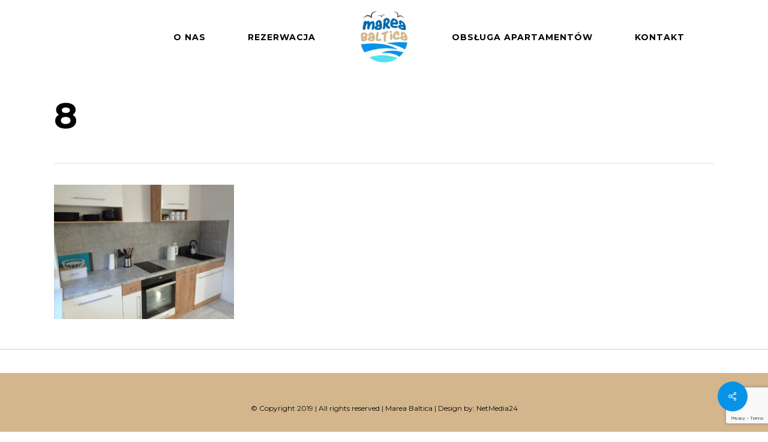

--- FILE ---
content_type: text/html; charset=utf-8
request_url: https://www.google.com/recaptcha/api2/anchor?ar=1&k=6Lf6sGoqAAAAAPhRel_o53lE6ZmbcudFLLM77DXz&co=aHR0cHM6Ly9tYXJlYWJhbHRpY2EucGw6NDQz&hl=en&v=PoyoqOPhxBO7pBk68S4YbpHZ&size=invisible&anchor-ms=20000&execute-ms=30000&cb=ilnuhdochq5n
body_size: 48920
content:
<!DOCTYPE HTML><html dir="ltr" lang="en"><head><meta http-equiv="Content-Type" content="text/html; charset=UTF-8">
<meta http-equiv="X-UA-Compatible" content="IE=edge">
<title>reCAPTCHA</title>
<style type="text/css">
/* cyrillic-ext */
@font-face {
  font-family: 'Roboto';
  font-style: normal;
  font-weight: 400;
  font-stretch: 100%;
  src: url(//fonts.gstatic.com/s/roboto/v48/KFO7CnqEu92Fr1ME7kSn66aGLdTylUAMa3GUBHMdazTgWw.woff2) format('woff2');
  unicode-range: U+0460-052F, U+1C80-1C8A, U+20B4, U+2DE0-2DFF, U+A640-A69F, U+FE2E-FE2F;
}
/* cyrillic */
@font-face {
  font-family: 'Roboto';
  font-style: normal;
  font-weight: 400;
  font-stretch: 100%;
  src: url(//fonts.gstatic.com/s/roboto/v48/KFO7CnqEu92Fr1ME7kSn66aGLdTylUAMa3iUBHMdazTgWw.woff2) format('woff2');
  unicode-range: U+0301, U+0400-045F, U+0490-0491, U+04B0-04B1, U+2116;
}
/* greek-ext */
@font-face {
  font-family: 'Roboto';
  font-style: normal;
  font-weight: 400;
  font-stretch: 100%;
  src: url(//fonts.gstatic.com/s/roboto/v48/KFO7CnqEu92Fr1ME7kSn66aGLdTylUAMa3CUBHMdazTgWw.woff2) format('woff2');
  unicode-range: U+1F00-1FFF;
}
/* greek */
@font-face {
  font-family: 'Roboto';
  font-style: normal;
  font-weight: 400;
  font-stretch: 100%;
  src: url(//fonts.gstatic.com/s/roboto/v48/KFO7CnqEu92Fr1ME7kSn66aGLdTylUAMa3-UBHMdazTgWw.woff2) format('woff2');
  unicode-range: U+0370-0377, U+037A-037F, U+0384-038A, U+038C, U+038E-03A1, U+03A3-03FF;
}
/* math */
@font-face {
  font-family: 'Roboto';
  font-style: normal;
  font-weight: 400;
  font-stretch: 100%;
  src: url(//fonts.gstatic.com/s/roboto/v48/KFO7CnqEu92Fr1ME7kSn66aGLdTylUAMawCUBHMdazTgWw.woff2) format('woff2');
  unicode-range: U+0302-0303, U+0305, U+0307-0308, U+0310, U+0312, U+0315, U+031A, U+0326-0327, U+032C, U+032F-0330, U+0332-0333, U+0338, U+033A, U+0346, U+034D, U+0391-03A1, U+03A3-03A9, U+03B1-03C9, U+03D1, U+03D5-03D6, U+03F0-03F1, U+03F4-03F5, U+2016-2017, U+2034-2038, U+203C, U+2040, U+2043, U+2047, U+2050, U+2057, U+205F, U+2070-2071, U+2074-208E, U+2090-209C, U+20D0-20DC, U+20E1, U+20E5-20EF, U+2100-2112, U+2114-2115, U+2117-2121, U+2123-214F, U+2190, U+2192, U+2194-21AE, U+21B0-21E5, U+21F1-21F2, U+21F4-2211, U+2213-2214, U+2216-22FF, U+2308-230B, U+2310, U+2319, U+231C-2321, U+2336-237A, U+237C, U+2395, U+239B-23B7, U+23D0, U+23DC-23E1, U+2474-2475, U+25AF, U+25B3, U+25B7, U+25BD, U+25C1, U+25CA, U+25CC, U+25FB, U+266D-266F, U+27C0-27FF, U+2900-2AFF, U+2B0E-2B11, U+2B30-2B4C, U+2BFE, U+3030, U+FF5B, U+FF5D, U+1D400-1D7FF, U+1EE00-1EEFF;
}
/* symbols */
@font-face {
  font-family: 'Roboto';
  font-style: normal;
  font-weight: 400;
  font-stretch: 100%;
  src: url(//fonts.gstatic.com/s/roboto/v48/KFO7CnqEu92Fr1ME7kSn66aGLdTylUAMaxKUBHMdazTgWw.woff2) format('woff2');
  unicode-range: U+0001-000C, U+000E-001F, U+007F-009F, U+20DD-20E0, U+20E2-20E4, U+2150-218F, U+2190, U+2192, U+2194-2199, U+21AF, U+21E6-21F0, U+21F3, U+2218-2219, U+2299, U+22C4-22C6, U+2300-243F, U+2440-244A, U+2460-24FF, U+25A0-27BF, U+2800-28FF, U+2921-2922, U+2981, U+29BF, U+29EB, U+2B00-2BFF, U+4DC0-4DFF, U+FFF9-FFFB, U+10140-1018E, U+10190-1019C, U+101A0, U+101D0-101FD, U+102E0-102FB, U+10E60-10E7E, U+1D2C0-1D2D3, U+1D2E0-1D37F, U+1F000-1F0FF, U+1F100-1F1AD, U+1F1E6-1F1FF, U+1F30D-1F30F, U+1F315, U+1F31C, U+1F31E, U+1F320-1F32C, U+1F336, U+1F378, U+1F37D, U+1F382, U+1F393-1F39F, U+1F3A7-1F3A8, U+1F3AC-1F3AF, U+1F3C2, U+1F3C4-1F3C6, U+1F3CA-1F3CE, U+1F3D4-1F3E0, U+1F3ED, U+1F3F1-1F3F3, U+1F3F5-1F3F7, U+1F408, U+1F415, U+1F41F, U+1F426, U+1F43F, U+1F441-1F442, U+1F444, U+1F446-1F449, U+1F44C-1F44E, U+1F453, U+1F46A, U+1F47D, U+1F4A3, U+1F4B0, U+1F4B3, U+1F4B9, U+1F4BB, U+1F4BF, U+1F4C8-1F4CB, U+1F4D6, U+1F4DA, U+1F4DF, U+1F4E3-1F4E6, U+1F4EA-1F4ED, U+1F4F7, U+1F4F9-1F4FB, U+1F4FD-1F4FE, U+1F503, U+1F507-1F50B, U+1F50D, U+1F512-1F513, U+1F53E-1F54A, U+1F54F-1F5FA, U+1F610, U+1F650-1F67F, U+1F687, U+1F68D, U+1F691, U+1F694, U+1F698, U+1F6AD, U+1F6B2, U+1F6B9-1F6BA, U+1F6BC, U+1F6C6-1F6CF, U+1F6D3-1F6D7, U+1F6E0-1F6EA, U+1F6F0-1F6F3, U+1F6F7-1F6FC, U+1F700-1F7FF, U+1F800-1F80B, U+1F810-1F847, U+1F850-1F859, U+1F860-1F887, U+1F890-1F8AD, U+1F8B0-1F8BB, U+1F8C0-1F8C1, U+1F900-1F90B, U+1F93B, U+1F946, U+1F984, U+1F996, U+1F9E9, U+1FA00-1FA6F, U+1FA70-1FA7C, U+1FA80-1FA89, U+1FA8F-1FAC6, U+1FACE-1FADC, U+1FADF-1FAE9, U+1FAF0-1FAF8, U+1FB00-1FBFF;
}
/* vietnamese */
@font-face {
  font-family: 'Roboto';
  font-style: normal;
  font-weight: 400;
  font-stretch: 100%;
  src: url(//fonts.gstatic.com/s/roboto/v48/KFO7CnqEu92Fr1ME7kSn66aGLdTylUAMa3OUBHMdazTgWw.woff2) format('woff2');
  unicode-range: U+0102-0103, U+0110-0111, U+0128-0129, U+0168-0169, U+01A0-01A1, U+01AF-01B0, U+0300-0301, U+0303-0304, U+0308-0309, U+0323, U+0329, U+1EA0-1EF9, U+20AB;
}
/* latin-ext */
@font-face {
  font-family: 'Roboto';
  font-style: normal;
  font-weight: 400;
  font-stretch: 100%;
  src: url(//fonts.gstatic.com/s/roboto/v48/KFO7CnqEu92Fr1ME7kSn66aGLdTylUAMa3KUBHMdazTgWw.woff2) format('woff2');
  unicode-range: U+0100-02BA, U+02BD-02C5, U+02C7-02CC, U+02CE-02D7, U+02DD-02FF, U+0304, U+0308, U+0329, U+1D00-1DBF, U+1E00-1E9F, U+1EF2-1EFF, U+2020, U+20A0-20AB, U+20AD-20C0, U+2113, U+2C60-2C7F, U+A720-A7FF;
}
/* latin */
@font-face {
  font-family: 'Roboto';
  font-style: normal;
  font-weight: 400;
  font-stretch: 100%;
  src: url(//fonts.gstatic.com/s/roboto/v48/KFO7CnqEu92Fr1ME7kSn66aGLdTylUAMa3yUBHMdazQ.woff2) format('woff2');
  unicode-range: U+0000-00FF, U+0131, U+0152-0153, U+02BB-02BC, U+02C6, U+02DA, U+02DC, U+0304, U+0308, U+0329, U+2000-206F, U+20AC, U+2122, U+2191, U+2193, U+2212, U+2215, U+FEFF, U+FFFD;
}
/* cyrillic-ext */
@font-face {
  font-family: 'Roboto';
  font-style: normal;
  font-weight: 500;
  font-stretch: 100%;
  src: url(//fonts.gstatic.com/s/roboto/v48/KFO7CnqEu92Fr1ME7kSn66aGLdTylUAMa3GUBHMdazTgWw.woff2) format('woff2');
  unicode-range: U+0460-052F, U+1C80-1C8A, U+20B4, U+2DE0-2DFF, U+A640-A69F, U+FE2E-FE2F;
}
/* cyrillic */
@font-face {
  font-family: 'Roboto';
  font-style: normal;
  font-weight: 500;
  font-stretch: 100%;
  src: url(//fonts.gstatic.com/s/roboto/v48/KFO7CnqEu92Fr1ME7kSn66aGLdTylUAMa3iUBHMdazTgWw.woff2) format('woff2');
  unicode-range: U+0301, U+0400-045F, U+0490-0491, U+04B0-04B1, U+2116;
}
/* greek-ext */
@font-face {
  font-family: 'Roboto';
  font-style: normal;
  font-weight: 500;
  font-stretch: 100%;
  src: url(//fonts.gstatic.com/s/roboto/v48/KFO7CnqEu92Fr1ME7kSn66aGLdTylUAMa3CUBHMdazTgWw.woff2) format('woff2');
  unicode-range: U+1F00-1FFF;
}
/* greek */
@font-face {
  font-family: 'Roboto';
  font-style: normal;
  font-weight: 500;
  font-stretch: 100%;
  src: url(//fonts.gstatic.com/s/roboto/v48/KFO7CnqEu92Fr1ME7kSn66aGLdTylUAMa3-UBHMdazTgWw.woff2) format('woff2');
  unicode-range: U+0370-0377, U+037A-037F, U+0384-038A, U+038C, U+038E-03A1, U+03A3-03FF;
}
/* math */
@font-face {
  font-family: 'Roboto';
  font-style: normal;
  font-weight: 500;
  font-stretch: 100%;
  src: url(//fonts.gstatic.com/s/roboto/v48/KFO7CnqEu92Fr1ME7kSn66aGLdTylUAMawCUBHMdazTgWw.woff2) format('woff2');
  unicode-range: U+0302-0303, U+0305, U+0307-0308, U+0310, U+0312, U+0315, U+031A, U+0326-0327, U+032C, U+032F-0330, U+0332-0333, U+0338, U+033A, U+0346, U+034D, U+0391-03A1, U+03A3-03A9, U+03B1-03C9, U+03D1, U+03D5-03D6, U+03F0-03F1, U+03F4-03F5, U+2016-2017, U+2034-2038, U+203C, U+2040, U+2043, U+2047, U+2050, U+2057, U+205F, U+2070-2071, U+2074-208E, U+2090-209C, U+20D0-20DC, U+20E1, U+20E5-20EF, U+2100-2112, U+2114-2115, U+2117-2121, U+2123-214F, U+2190, U+2192, U+2194-21AE, U+21B0-21E5, U+21F1-21F2, U+21F4-2211, U+2213-2214, U+2216-22FF, U+2308-230B, U+2310, U+2319, U+231C-2321, U+2336-237A, U+237C, U+2395, U+239B-23B7, U+23D0, U+23DC-23E1, U+2474-2475, U+25AF, U+25B3, U+25B7, U+25BD, U+25C1, U+25CA, U+25CC, U+25FB, U+266D-266F, U+27C0-27FF, U+2900-2AFF, U+2B0E-2B11, U+2B30-2B4C, U+2BFE, U+3030, U+FF5B, U+FF5D, U+1D400-1D7FF, U+1EE00-1EEFF;
}
/* symbols */
@font-face {
  font-family: 'Roboto';
  font-style: normal;
  font-weight: 500;
  font-stretch: 100%;
  src: url(//fonts.gstatic.com/s/roboto/v48/KFO7CnqEu92Fr1ME7kSn66aGLdTylUAMaxKUBHMdazTgWw.woff2) format('woff2');
  unicode-range: U+0001-000C, U+000E-001F, U+007F-009F, U+20DD-20E0, U+20E2-20E4, U+2150-218F, U+2190, U+2192, U+2194-2199, U+21AF, U+21E6-21F0, U+21F3, U+2218-2219, U+2299, U+22C4-22C6, U+2300-243F, U+2440-244A, U+2460-24FF, U+25A0-27BF, U+2800-28FF, U+2921-2922, U+2981, U+29BF, U+29EB, U+2B00-2BFF, U+4DC0-4DFF, U+FFF9-FFFB, U+10140-1018E, U+10190-1019C, U+101A0, U+101D0-101FD, U+102E0-102FB, U+10E60-10E7E, U+1D2C0-1D2D3, U+1D2E0-1D37F, U+1F000-1F0FF, U+1F100-1F1AD, U+1F1E6-1F1FF, U+1F30D-1F30F, U+1F315, U+1F31C, U+1F31E, U+1F320-1F32C, U+1F336, U+1F378, U+1F37D, U+1F382, U+1F393-1F39F, U+1F3A7-1F3A8, U+1F3AC-1F3AF, U+1F3C2, U+1F3C4-1F3C6, U+1F3CA-1F3CE, U+1F3D4-1F3E0, U+1F3ED, U+1F3F1-1F3F3, U+1F3F5-1F3F7, U+1F408, U+1F415, U+1F41F, U+1F426, U+1F43F, U+1F441-1F442, U+1F444, U+1F446-1F449, U+1F44C-1F44E, U+1F453, U+1F46A, U+1F47D, U+1F4A3, U+1F4B0, U+1F4B3, U+1F4B9, U+1F4BB, U+1F4BF, U+1F4C8-1F4CB, U+1F4D6, U+1F4DA, U+1F4DF, U+1F4E3-1F4E6, U+1F4EA-1F4ED, U+1F4F7, U+1F4F9-1F4FB, U+1F4FD-1F4FE, U+1F503, U+1F507-1F50B, U+1F50D, U+1F512-1F513, U+1F53E-1F54A, U+1F54F-1F5FA, U+1F610, U+1F650-1F67F, U+1F687, U+1F68D, U+1F691, U+1F694, U+1F698, U+1F6AD, U+1F6B2, U+1F6B9-1F6BA, U+1F6BC, U+1F6C6-1F6CF, U+1F6D3-1F6D7, U+1F6E0-1F6EA, U+1F6F0-1F6F3, U+1F6F7-1F6FC, U+1F700-1F7FF, U+1F800-1F80B, U+1F810-1F847, U+1F850-1F859, U+1F860-1F887, U+1F890-1F8AD, U+1F8B0-1F8BB, U+1F8C0-1F8C1, U+1F900-1F90B, U+1F93B, U+1F946, U+1F984, U+1F996, U+1F9E9, U+1FA00-1FA6F, U+1FA70-1FA7C, U+1FA80-1FA89, U+1FA8F-1FAC6, U+1FACE-1FADC, U+1FADF-1FAE9, U+1FAF0-1FAF8, U+1FB00-1FBFF;
}
/* vietnamese */
@font-face {
  font-family: 'Roboto';
  font-style: normal;
  font-weight: 500;
  font-stretch: 100%;
  src: url(//fonts.gstatic.com/s/roboto/v48/KFO7CnqEu92Fr1ME7kSn66aGLdTylUAMa3OUBHMdazTgWw.woff2) format('woff2');
  unicode-range: U+0102-0103, U+0110-0111, U+0128-0129, U+0168-0169, U+01A0-01A1, U+01AF-01B0, U+0300-0301, U+0303-0304, U+0308-0309, U+0323, U+0329, U+1EA0-1EF9, U+20AB;
}
/* latin-ext */
@font-face {
  font-family: 'Roboto';
  font-style: normal;
  font-weight: 500;
  font-stretch: 100%;
  src: url(//fonts.gstatic.com/s/roboto/v48/KFO7CnqEu92Fr1ME7kSn66aGLdTylUAMa3KUBHMdazTgWw.woff2) format('woff2');
  unicode-range: U+0100-02BA, U+02BD-02C5, U+02C7-02CC, U+02CE-02D7, U+02DD-02FF, U+0304, U+0308, U+0329, U+1D00-1DBF, U+1E00-1E9F, U+1EF2-1EFF, U+2020, U+20A0-20AB, U+20AD-20C0, U+2113, U+2C60-2C7F, U+A720-A7FF;
}
/* latin */
@font-face {
  font-family: 'Roboto';
  font-style: normal;
  font-weight: 500;
  font-stretch: 100%;
  src: url(//fonts.gstatic.com/s/roboto/v48/KFO7CnqEu92Fr1ME7kSn66aGLdTylUAMa3yUBHMdazQ.woff2) format('woff2');
  unicode-range: U+0000-00FF, U+0131, U+0152-0153, U+02BB-02BC, U+02C6, U+02DA, U+02DC, U+0304, U+0308, U+0329, U+2000-206F, U+20AC, U+2122, U+2191, U+2193, U+2212, U+2215, U+FEFF, U+FFFD;
}
/* cyrillic-ext */
@font-face {
  font-family: 'Roboto';
  font-style: normal;
  font-weight: 900;
  font-stretch: 100%;
  src: url(//fonts.gstatic.com/s/roboto/v48/KFO7CnqEu92Fr1ME7kSn66aGLdTylUAMa3GUBHMdazTgWw.woff2) format('woff2');
  unicode-range: U+0460-052F, U+1C80-1C8A, U+20B4, U+2DE0-2DFF, U+A640-A69F, U+FE2E-FE2F;
}
/* cyrillic */
@font-face {
  font-family: 'Roboto';
  font-style: normal;
  font-weight: 900;
  font-stretch: 100%;
  src: url(//fonts.gstatic.com/s/roboto/v48/KFO7CnqEu92Fr1ME7kSn66aGLdTylUAMa3iUBHMdazTgWw.woff2) format('woff2');
  unicode-range: U+0301, U+0400-045F, U+0490-0491, U+04B0-04B1, U+2116;
}
/* greek-ext */
@font-face {
  font-family: 'Roboto';
  font-style: normal;
  font-weight: 900;
  font-stretch: 100%;
  src: url(//fonts.gstatic.com/s/roboto/v48/KFO7CnqEu92Fr1ME7kSn66aGLdTylUAMa3CUBHMdazTgWw.woff2) format('woff2');
  unicode-range: U+1F00-1FFF;
}
/* greek */
@font-face {
  font-family: 'Roboto';
  font-style: normal;
  font-weight: 900;
  font-stretch: 100%;
  src: url(//fonts.gstatic.com/s/roboto/v48/KFO7CnqEu92Fr1ME7kSn66aGLdTylUAMa3-UBHMdazTgWw.woff2) format('woff2');
  unicode-range: U+0370-0377, U+037A-037F, U+0384-038A, U+038C, U+038E-03A1, U+03A3-03FF;
}
/* math */
@font-face {
  font-family: 'Roboto';
  font-style: normal;
  font-weight: 900;
  font-stretch: 100%;
  src: url(//fonts.gstatic.com/s/roboto/v48/KFO7CnqEu92Fr1ME7kSn66aGLdTylUAMawCUBHMdazTgWw.woff2) format('woff2');
  unicode-range: U+0302-0303, U+0305, U+0307-0308, U+0310, U+0312, U+0315, U+031A, U+0326-0327, U+032C, U+032F-0330, U+0332-0333, U+0338, U+033A, U+0346, U+034D, U+0391-03A1, U+03A3-03A9, U+03B1-03C9, U+03D1, U+03D5-03D6, U+03F0-03F1, U+03F4-03F5, U+2016-2017, U+2034-2038, U+203C, U+2040, U+2043, U+2047, U+2050, U+2057, U+205F, U+2070-2071, U+2074-208E, U+2090-209C, U+20D0-20DC, U+20E1, U+20E5-20EF, U+2100-2112, U+2114-2115, U+2117-2121, U+2123-214F, U+2190, U+2192, U+2194-21AE, U+21B0-21E5, U+21F1-21F2, U+21F4-2211, U+2213-2214, U+2216-22FF, U+2308-230B, U+2310, U+2319, U+231C-2321, U+2336-237A, U+237C, U+2395, U+239B-23B7, U+23D0, U+23DC-23E1, U+2474-2475, U+25AF, U+25B3, U+25B7, U+25BD, U+25C1, U+25CA, U+25CC, U+25FB, U+266D-266F, U+27C0-27FF, U+2900-2AFF, U+2B0E-2B11, U+2B30-2B4C, U+2BFE, U+3030, U+FF5B, U+FF5D, U+1D400-1D7FF, U+1EE00-1EEFF;
}
/* symbols */
@font-face {
  font-family: 'Roboto';
  font-style: normal;
  font-weight: 900;
  font-stretch: 100%;
  src: url(//fonts.gstatic.com/s/roboto/v48/KFO7CnqEu92Fr1ME7kSn66aGLdTylUAMaxKUBHMdazTgWw.woff2) format('woff2');
  unicode-range: U+0001-000C, U+000E-001F, U+007F-009F, U+20DD-20E0, U+20E2-20E4, U+2150-218F, U+2190, U+2192, U+2194-2199, U+21AF, U+21E6-21F0, U+21F3, U+2218-2219, U+2299, U+22C4-22C6, U+2300-243F, U+2440-244A, U+2460-24FF, U+25A0-27BF, U+2800-28FF, U+2921-2922, U+2981, U+29BF, U+29EB, U+2B00-2BFF, U+4DC0-4DFF, U+FFF9-FFFB, U+10140-1018E, U+10190-1019C, U+101A0, U+101D0-101FD, U+102E0-102FB, U+10E60-10E7E, U+1D2C0-1D2D3, U+1D2E0-1D37F, U+1F000-1F0FF, U+1F100-1F1AD, U+1F1E6-1F1FF, U+1F30D-1F30F, U+1F315, U+1F31C, U+1F31E, U+1F320-1F32C, U+1F336, U+1F378, U+1F37D, U+1F382, U+1F393-1F39F, U+1F3A7-1F3A8, U+1F3AC-1F3AF, U+1F3C2, U+1F3C4-1F3C6, U+1F3CA-1F3CE, U+1F3D4-1F3E0, U+1F3ED, U+1F3F1-1F3F3, U+1F3F5-1F3F7, U+1F408, U+1F415, U+1F41F, U+1F426, U+1F43F, U+1F441-1F442, U+1F444, U+1F446-1F449, U+1F44C-1F44E, U+1F453, U+1F46A, U+1F47D, U+1F4A3, U+1F4B0, U+1F4B3, U+1F4B9, U+1F4BB, U+1F4BF, U+1F4C8-1F4CB, U+1F4D6, U+1F4DA, U+1F4DF, U+1F4E3-1F4E6, U+1F4EA-1F4ED, U+1F4F7, U+1F4F9-1F4FB, U+1F4FD-1F4FE, U+1F503, U+1F507-1F50B, U+1F50D, U+1F512-1F513, U+1F53E-1F54A, U+1F54F-1F5FA, U+1F610, U+1F650-1F67F, U+1F687, U+1F68D, U+1F691, U+1F694, U+1F698, U+1F6AD, U+1F6B2, U+1F6B9-1F6BA, U+1F6BC, U+1F6C6-1F6CF, U+1F6D3-1F6D7, U+1F6E0-1F6EA, U+1F6F0-1F6F3, U+1F6F7-1F6FC, U+1F700-1F7FF, U+1F800-1F80B, U+1F810-1F847, U+1F850-1F859, U+1F860-1F887, U+1F890-1F8AD, U+1F8B0-1F8BB, U+1F8C0-1F8C1, U+1F900-1F90B, U+1F93B, U+1F946, U+1F984, U+1F996, U+1F9E9, U+1FA00-1FA6F, U+1FA70-1FA7C, U+1FA80-1FA89, U+1FA8F-1FAC6, U+1FACE-1FADC, U+1FADF-1FAE9, U+1FAF0-1FAF8, U+1FB00-1FBFF;
}
/* vietnamese */
@font-face {
  font-family: 'Roboto';
  font-style: normal;
  font-weight: 900;
  font-stretch: 100%;
  src: url(//fonts.gstatic.com/s/roboto/v48/KFO7CnqEu92Fr1ME7kSn66aGLdTylUAMa3OUBHMdazTgWw.woff2) format('woff2');
  unicode-range: U+0102-0103, U+0110-0111, U+0128-0129, U+0168-0169, U+01A0-01A1, U+01AF-01B0, U+0300-0301, U+0303-0304, U+0308-0309, U+0323, U+0329, U+1EA0-1EF9, U+20AB;
}
/* latin-ext */
@font-face {
  font-family: 'Roboto';
  font-style: normal;
  font-weight: 900;
  font-stretch: 100%;
  src: url(//fonts.gstatic.com/s/roboto/v48/KFO7CnqEu92Fr1ME7kSn66aGLdTylUAMa3KUBHMdazTgWw.woff2) format('woff2');
  unicode-range: U+0100-02BA, U+02BD-02C5, U+02C7-02CC, U+02CE-02D7, U+02DD-02FF, U+0304, U+0308, U+0329, U+1D00-1DBF, U+1E00-1E9F, U+1EF2-1EFF, U+2020, U+20A0-20AB, U+20AD-20C0, U+2113, U+2C60-2C7F, U+A720-A7FF;
}
/* latin */
@font-face {
  font-family: 'Roboto';
  font-style: normal;
  font-weight: 900;
  font-stretch: 100%;
  src: url(//fonts.gstatic.com/s/roboto/v48/KFO7CnqEu92Fr1ME7kSn66aGLdTylUAMa3yUBHMdazQ.woff2) format('woff2');
  unicode-range: U+0000-00FF, U+0131, U+0152-0153, U+02BB-02BC, U+02C6, U+02DA, U+02DC, U+0304, U+0308, U+0329, U+2000-206F, U+20AC, U+2122, U+2191, U+2193, U+2212, U+2215, U+FEFF, U+FFFD;
}

</style>
<link rel="stylesheet" type="text/css" href="https://www.gstatic.com/recaptcha/releases/PoyoqOPhxBO7pBk68S4YbpHZ/styles__ltr.css">
<script nonce="XLN5dxo3mj7dMt78JAWI-A" type="text/javascript">window['__recaptcha_api'] = 'https://www.google.com/recaptcha/api2/';</script>
<script type="text/javascript" src="https://www.gstatic.com/recaptcha/releases/PoyoqOPhxBO7pBk68S4YbpHZ/recaptcha__en.js" nonce="XLN5dxo3mj7dMt78JAWI-A">
      
    </script></head>
<body><div id="rc-anchor-alert" class="rc-anchor-alert"></div>
<input type="hidden" id="recaptcha-token" value="[base64]">
<script type="text/javascript" nonce="XLN5dxo3mj7dMt78JAWI-A">
      recaptcha.anchor.Main.init("[\x22ainput\x22,[\x22bgdata\x22,\x22\x22,\[base64]/[base64]/[base64]/[base64]/[base64]/[base64]/KGcoTywyNTMsTy5PKSxVRyhPLEMpKTpnKE8sMjUzLEMpLE8pKSxsKSksTykpfSxieT1mdW5jdGlvbihDLE8sdSxsKXtmb3IobD0odT1SKEMpLDApO08+MDtPLS0pbD1sPDw4fFooQyk7ZyhDLHUsbCl9LFVHPWZ1bmN0aW9uKEMsTyl7Qy5pLmxlbmd0aD4xMDQ/[base64]/[base64]/[base64]/[base64]/[base64]/[base64]/[base64]\\u003d\x22,\[base64]\\u003d\\u003d\x22,\[base64]/[base64]/DtcOtwrwSWwLDhhw7G8OwSsOTw5UTwrrCpcOLK8ORw4bDkWbDsTLCmFbCtHTDhMKSBEjDqQpnM3rChsOnwoPDl8Klwq/Cp8OnwprDkD9teCxEwqHDrxlWc2oSA1spUsOlwpbClRE2wp/Dnz1KwopHRMKxNMOrwqXCsMOpRgnDrcK9EVI9wofDicOHUzMFw49xc8Oqwp3DjMO5wqc7w51Rw5/Cl8KsGsO0K2kyLcOkwoEJwrDCucKVXMOXwrfDvGzDtsK7a8KYUcK0w49bw4XDhQtqw5LDnsOqw63DklHCl8OddsK6DEVUMw0FZxNFw5toc8KxCsO2w4DCmMOrw7PDqyLDlMKuAlnCmkLCtsOJwqR0Gxogwr10w6dCw43CscOtw4DDu8KZR8OyE3Umw6IQwrZtwqQNw7/Di8OhbRzCkMK3fmnCrRzDswrDvMO1wqLCsMO+e8KyR8Opw78pP8O1C8KAw4MWfmbDo1nDtcOjw53Do3ICN8Khw6wGQ3Y5XzMgw7HCq1jCh1gwPmPDk0LCj8KQw6HDhcOGw6XCm3hlwr7DsEHDocOsw47DvnVjw7VYIsOtw7LCl0kKwqXDtMKKw6pJwofDrlDDtk3DuE/CsMOfwo/[base64]/w5fDqcKPwpDClMKzw4R3MlDDs8O+GsO1wrfDkkRlwpzDnUhww4EBw4MQDsK0w7IQw4hgw6/CnhhpwpbCl8OsQGbCnDIjaBQiw4t8CcKKXAw0w61hw5rDg8OLEcKweMOiaTrDlcKcdjLCvMKbCFg+NcOew5bDiwrDg3EJJsKHYGXDisKvZwkgVMOvw7DDlMOgHWRLwqbChjzDscKVwqfCv8OMw4hgwqbCnSAIw59/wqNew6UTehTCn8KZw7YSw6FSF20nw5w/bsOqw4/DnQVoZ8Oza8K6HsKDw4vDq8OaPMK6AsKDw67DviTDrlDChxPCmsKCwo/CkcKhFFHDuHZhcMO3w7PDnWxTVj9WTktsRcOewqRdNC4YIFVlw4Uvwow7woNBJ8Kaw4sNIsOjwqMcwrnDocOUFkc/[base64]/[base64]/DiiTDscOEw7lHVznCumxsG3zCp8KmZUxKw5DCksKwXB5mZ8K/bkTDu8Kwbk7DmMKHw6hVAml9EMOkAMK/OT9SGUPDsHDCuCQ4w7jDosKkwoV9eBHCqEdaOcK3w4rCnSPCiUDCqMK/[base64]/wpXDkcKmw5JawotLw5xBDXvDgijChcK5PMOiw5lVw4vDpFPDvsOwDW8RFMOyNsK8CUfCgsOhbBYvOsOHwp54VmnDoUhXwqsxWcKQZ1AHw4HDuVHDqcOmwqdWTMOcwqPCnio/w5N0DcOnPjnDg37Din9RWwnCk8OEw5vDtDYeIUM0J8KFwph6wrBOw5/DhGsdCyrCoDTDksKYZDzDisOgw6V3w4Yjw5UpwqFkA8KDclAAQcOuwq/[base64]/DpjvDuX7Cr8OWwq4/Xilzwr0+MsKOHcOEw57DhHMYVMKCwpVpRcOGwqPCvSLDgS7DmH8cQsKtw5UOw4oEwplvawTCssOiDyQ0CcK0D1ASwoVQDFbCssOxwqo1T8KQwpUTwqfDr8KOw6oPw5zCgjjCsMOVwrMbw4zDi8KJwqtBwrERZ8KROsOGJT5Jw6DDmsOgw7/[base64]/CmMOVw53CmkpHw5vDkMK8FSx2P8OLOcOow7/[base64]/DnRrDkcKBXTfDrR5sw6ImWMKuwpHDh8OYAcO+wo3CpsKlI2PCmUHCukvCvmnDjCEzw5IsSsOhYMKGw7AlWcKVw6nCvsK8w5xPCGrDlMOyNG5nBcO5ZMO5VgvCi0vCh8OQw5YpLk7CkiV6wpBKHcOqK2RzwrDDssOLNcKFw6DCpwpYC8O1bXcbUMOsdxbDu8Kza1/Dv8KNwqtjaMK2w63Du8O/[base64]/[base64]/Z8K+wrTCgsOPV8Kjw79bcMKfw7XDtsKSbMKbTT/CixjClcO0w4xnJ2ZxKcK4w6TCl8Khwqlrw4Jfw5QQwpZew5xLw7xXHMOmV1klwqPCgcODwoTCu8KVSTcIwrnCi8O8w5BBdgTCgsOcwr4jfcK6VxpOAsKKPSpKwpRnLcOYJwB/WcKLwrhwE8K2GDHCkylHw7hHwoLCjsOawpLChSjCgMKzHMKvwrXDi8K9fA3DkMKuwpzDkznCj2A7w7bDqRlFw7dtYj3Co8OFwpzChmvCq3LCpMK8wqhtw4wew6A7wp0gwpbChDQsH8KWXMK0w6jDoT4uw6MiwrE5PcK6wr/CuhDDhMKEOMOjIMKVwrHDsgrDtyp5w4/CksO+w70pwp9Aw4/CscONVgjDrUtzIxfCrSnCn1PCrWh7fUDCmMKPdyJWwprClHPDncORBsOuL2dsdcOPbsK8w67Cli3CpcKfLsOxw5HCu8Khw5dZfFvCoMK0wqBew4/[base64]/Cv8K2w6BmfMKPw5dpwqzDmgfDtzcjw4Q/w7sCwqPDiAwhw4oKPcOTTUV8CS7DlsOGORrCjsKkw6Ndwoddw6DDtMO5w7koaMOsw6IBSgHDp8Kzw7QVwqAjV8Ogwq9HBcKNwrTCrk/DimTCh8ORwq1laCkhw6V9esKbaHgYwoQRCsKPwovCo3hWAsKAWsKtcsKOPMOPHQnDvXHDjcKIWsKtC0JpwoN+ID7Dq8KcwrApDcK0GcKJw6nDlSXCixDDmARvTMK0Y8KAwqXDgibChgJFdyfDkjYlw6QJw5U5w7TCsELDscOvC2PDusO/wrN6NcKVwrTDmkPDvcKWwplTwpdYf8KDesOvZMOiOMKSRcOwLRTCuETDnsOww5vDr33CsGIswpsCcXzCsMKpwqvCo8OvM2bDihrChsKKw7/DhW1HaMKtw5d1w4/DkT7DhsOSwr0YwptubmvDhTEjdx/DusO9RcOUOsKXwqnCsx9wf8Orwoc0w5XDo3E7esOawpQhwoHDt8K+w6xQwq1GOxBtw4YyLi7Cr8KlwpExwrXDvBIEwpsCUQNwXVrCih15wqbDmcKbbcKhJsOHQx/CmcK7w7HDpsKFw7Rdw5lGPybCsQvDjBcgwrrDrX8AB2rDr1FBURg8w6bDt8Kww7NVw7LClMKoIMKGAMKyBsKjPwp0woLDkSfCuErDoiLCiHrCp8O5DsKdRzUbPEhQFMOXw5FNw6JBRcK6w7bCrzE4PRtVw5/DkQNSXxPCjXMwwpfCkkQcDcKUNMKWwrnDrBEWw54cwpLDgMKiwrPDvhsbwrJGw5xEwpnDoRxTw6QVGw4+wrIUMMOlw7rDp3MRw6swCMO1wo7CisOLwrzCumpad30VOCvChcKxV2nDugNKc8OgOcOqwostw5LDssOIAAFAZcKfOcOkbcOzw5c6wprDlsOJFsK/[base64]/Ctyh6OTLCvcOYwrrDj8O3wp1Cc8OoOXnCvz3DoGtKw4B0YcOvdyV3wq1awqzDjsO8w4J6fVcww7M+R3LDtcKXXz0XelZvaHdtRRp1wqR4wqbCvxU/w6gow4c8wo8qw7Ydw6EewqI4w7/DrA7ChzdTw6vDiGlRFQI0c30hwrV4M1UreWnCnsO1wrzDgSLDqFPDjRbCp1ctFVVgfsOuwr/Dv2MfWsOtwqAGwrzDj8KAwqtYwo8fAMOoWsOpLhfClsOAwodpJ8KMw5ZrwpzCggjDrcO1OUnCllo1PRnCo8OlUcKEw4kMwobDvsOcw5XCucKhHMOdwphZw77CoATClsOKwovCiMKBwq1pwqRCZ3YTwrgrLMOjBcO/wqArw4PCv8OMw4BlDy3Co8Oiw4XCt1/DlMKEBcOYw5fDqsKtw7rDksKYwqvDiAkYJkxiAsOxMhnDpS/Ci2oERHwJUsOaw5PDm8K5f8KAw48xDsK7QsKowrshwqo8ZsOLw6UWwoPChHQ3WWcgwp3DrmnCosKGZlTDu8Kjw6ISwqnCn1zDsA4Yw6QxKMKtw6Evwo0wAUXCsMKVwq4iwqjDrXrCn1J0RVnDrMOZdA8sw5Z5wpxoZGfDhgvCvcK/w5gOw4/DsHk7w5QIwoN6H37DhcKiwr4awqEwwqtIw51pw7p5w7E8XQIdwqfCjATCp8KfwqXDiHEMJcKYw5XDg8OyEVcvPC3DjMKzVTDDs8OTTcOow6jCgT5gQcKVwqU+JsOMw4RDVcKzGMOGWzJYw7bDqsOgw7TDlg4jwoQGwqTCrWXCr8KIPlsyw6p/wr0VIxPDp8K0b0rCsW5XwplSw6wSVMO1SSc/w6HCh8KJGcKnw6Fow5JoUTZZdjTDsXkkHcOORxfDgMOVRMKhTUo3F8OHKMOmw4fDnC/DucOqwqdvw6p6OFhxw5PCsm4XRcOIwpsVwqfCo8K8N28fw4fCqzJNw7XDkQV1B1HDrH/CuMOAY19Ow4TDhMO0w6cKwpbDqkbCrFzCpGLDkFYyBSLCmMK1w617FMKCLih9w58yw40cwojDtSMKMcKHw6nCmcK+w6TDiMKZPsK+H8ObBsO2QcKTGsODw7HClMOhasK0SkFFwp/[base64]/DlHdaKANaw5lew4BWwpw5w4XDjlPDnMK4w6IAXMKMPEzClAQSwqDDjMO6AGVTacOjGMOdH0PDtcKQNDNsw5RnN8KCa8KxPVR9BMOew4vDgmoswp4Pwp/CpyLCkRbDkj4uIV7ChcOXwqPCi8KObFnCtMOqQRAZJnIpw7vCtsKpeMKRFW/ClcOIBFRfYANaw5QTTMOTwobCk8Odw5hCccOhY2gswq/DnD1JVsOowp/CkHF7ExZuwqjCm8OOGcK2w7LCvVcmK8K6GQ/DtlbCmB1Yw483OcOOcMOOw6vChT/CmXcaN8O3wqt8U8O/w6PDscK3wqB6I0YNwo7CtsO5RwhrEwHDkh8Za8KbecOGNwAOwr/CuVjDisKHc8OpQcOjO8OLasKVKcOww6BEwr5iPDDCkh8/GH/DkCfDjlQLw4sePi1jdxAoDAvCnMK9acOLBMK5w5DDnRjCvADDnMKfwpvDm1Row5PCncOHw7kAAsKuWcO5wrnCnDfCtkrDtAoPeMKBdU/CozpzAsK+w5kqw69URcOoYz4Qw5bCmCdJSgUBw7/CkMKFYR/CpMOVworDt8O/w44BL0Bmwp7CiMKhw5FCB8Kww6fDp8K2AsKJw5PCucKwwozCiGs7bcK6wqJ/wqVYLMO6w5rCkcKibnHCvMONDX7CmMKxJG3CoMK+w7bDsX3DnBXDs8KUwqlfwrzClcOOB0/DqRjCiUrDnMOPwqvDoj3Dj2VVw6h+MsOuesO/w6bDoD3DuTHDrR7Duj52CnFcwrY+wqfCoQl0bsKzLsOFw61weXEuw7QaUFLDgTfDncO1w5jDicKPwoBSwotow7pudsOLwoYrwq/DrsKlw7QBwrHClcK8XMOlU8OGG8OmFgQ4wr4zwqV4IcO9woImQC/Cn8KnGMKyWRDCmMK9wrPClTjCmcK0wqUbw4tgw4Euw5zCuXZmBsK9LBpWC8OjwqBsPUUnw5nDgTnCsRd3w7LDomXDu3/CuG1/wqE9w6bDhjoILEDCjV3DhMKBwqw9w5tnNcKMw6bDoXPDscO/wol7w63DrcOiwrPCvCTDg8O2w6QaccK3dWnDsMKUw59pcz5rw54DEMOqw5/CoSHCtsOewoHDjQ/ClMOXLFrDvz/DpzfCsUsxJsKPZcOsUMKSTMOEw4FmQMKed2NYwoVcEcKIw7vDsDcJAT10S0Mgw6jDmMKuw7ASVMOsMjMndBE6cMOuAQ52dSdhKlcMwpI7HsO8w6l2wo/CjcO/wpp/XQxDG8Kew6Z+wrXDrsOrQsO5WMOkw5LCicK9BFcMwoLCusK9OcOeQ8KgwrPClMOiw6FwVVsxa8K2cRBoGXglw7nCrMKbRlctYi1SZcKBwohTw7dOw7McwoUZw4LCmUEMC8Onw7gpAcO5w5HDrDo1woHDo2bCrsKQR1/Cr8KuZQ4bw7JSw7lyw7JocsKfXMOFDnHCqMOpEcKdQwYtQcO3woI1w5lXH8O8Z2YdwpvCjWAOMcKyMHfDqlTDvMKlw4rClz1teMKHA8KBOArDmsOmLHvCjMO/fTfCrcKbZTrDk8K8B1jCtyPChBXCviTDk3XDjiAhwqXCkcK/dMKiw7Yfw5B8w5zCgMKxDF11BCpVwrPDsMKCw7EewrbDpHrCgjp2MW7DncOAexrCpsOODmzDt8KkZhHCjmnDssOUVH7Cj1zDlcOgwrdSWsKLI1U7wqQRwrfCvcOsw7xKWF8tw5XDn8OZJcKRwrHDiMO6w4tUwqpFKzUcKVvDgMKmV3nDgcOdw5bCgE/CiSjCjMKfC8K6w4l4wovCp311MVotw7LCrznDosKBw5XCt0AEwpwgw7lfTMOswo/Ds8OaLMKmwpN8w5V/w58WGBNxGRHCvlDDmVLDl8KmQ8OyKQVXw5BpEsKwaRkBw77CvcK/SHDDt8KkGGB2W8KUUMO+GhPDqycww6VvGl7DoigtEUHCjsK4T8Obw6/[base64]/DvQ9bUsORw4/CoMKuwrxRwpZzwrlqwobDjcOAXMODOsOqw49IwoAoJsKyKG4mw6vCtT4Vw47CgBomwpvDjH3CpUwtw5jCrsOawrl/JQvDhMOUwocnCsOCV8KIw7YKJ8OmYlQvUE7DvMKfc8OnI8O7EydYXcOLMcKaZGhkLwvDjMOIw4d6H8O9HQoSHDFQw5zCq8O+Z1PDnCrDlw7DniTCusKKwokxCMO6wp/CiGjCjsOhVgzDvlEaDTdMTcKEXMKBXmvCum0Cwqg/CyTDgMKQw5bClcK9BAEFw7nDjExCEy7CpcK4woDCrsO4w5rDmsKlw6bDm8K/wr1xbUnCkcKwMj8MLsOmw5Iqw5XDgsKTw5bDoE/Cm8KYw7bDoMOdwqkQOcKLJWzCjMKwVsKXHsKEw5zDrklDwrV6w4AhdMKsVE3Dg8K/wr/[base64]/Cq2s2wrvDvixMPCvCmMOiei5aSxF6w4zDs3oWVzQ4w5sSa8OVwpVWTMOpwo9Bw5gYeMKYwofDuyBGwp/[base64]/CkwXDicK4IMORbMOqLhrCs3pHTcK+ZMOAPRbChMOgw4E2BHLDq18pRMKCw47DqsKdE8OEGMO/[base64]/DiMOLw4cUbcK3dMO/[base64]/CvMOtVhLDs8KpbsK3wpg9XcOYw5s3amNfHRVGwqHCmcOpW8KFw7DDjMOwXcKdw6tsD8O0F2rCgU3DskPCrsK7wr7CoggxwqVJTsKcG8O0EsKiQ8OecxvCnMOkwohkcU3DqQlKw4vCohJtw6lpbkFew5MGw4hlw6/CsMKCJsKEeyhYw7wET8O4wo/ClsOnTkfCtWQWw4U9w4TCo8OOH3DCksOTcUDCssKewrLCtsO7w7XCvcKfD8OBKFvCjcKID8Kgw5IrYwPCk8OEwos7dMKZwofDmwIVRsOzJcK5wr/CtMKeTyLCrMOpH8Kkw6rDtVDCnwPDucOLEwUow7jDncO5XQ4zw6lQwqkbMMOFwolIM8OSwrDDrTLCjAENBsOAw4/CmzgZw6XCmnxWw4VNw74Sw6IIAGfDvCLCtX/DncOMRcO3KMK8w4XCncKgwr8ywrnDoMK4EsOnwphXw5x2FCtIEjAKw4XDn8KdAgDCo8KBecKrBcKsH2nDvcONwr3DsGIYdT/DgsK6acOKwpMKaRzDjHRKwrHDuBLCrFPDlMO2Q8OLanLDrT7DvT3DpMOGw4TCicOowoDDjQUQw5HDtsKfJsOsw7d7ZcOjbMKZw6s/[base64]/DjsKHI8OUwp/CjyUtwqR/PjrCky7CpQ4EHMO5Lh3DoQ/DiUzDjMKmcMKjeWvDlsOOATsodcONW2zCscOCasOqd8OEwqtgNQXDksKGXcOVVcOiw7fCqsKEwqbDnFXCtWRBIsOBa0/[base64]/Biphw7scwq3CosOkwq/CpcOiwpJ6wr/DkMK6D2LClnvCiXVWE8K3csOxGG5WLQjDiX0lw7l3woLDnU8qwq0Nw4pcKDjDnMKJw5TDssOgTMOOEcO5NH3Dj1TChGfDuMKMblTChsKeHR9DwoTDuUjCs8KywoPDrhnCoBsLwodwS8OObngzwqonJijCrMK7w71/w7QMZyPDlVVow4IEwr/DoS/[base64]/DvkEzwp9tw5LCnsKTdcOkBSgKwpjCiMKXOAJ5w7tRwq17JGfDocKKw4VIeMO5woLDvmReMcO2wo7DkGNowo9aI8O6WHTCrHPCq8Ogw4dBw5/ClMK9wqnCkcK9dGzDrMKWwrNTFMOHw43CnV4JwoIKF0Ehwp5ww5/DhMO5RAE7woxAw5PDh8KAA8KTw7pEw6EaNcKLwpgowqLDnD8Mez1BwoFkw7zDoMKIw7DCqzZFw7Z/[base64]/DrcO+wrdCw7BFCUgAAH8Uw7LCvsKMw7ZnP37DrTHDjMOvw6DDvxLDsMOqARPDjsKRFcK6ScKQw6bCllfCucKXwpHDrFrDo8Oaw6/DjsO1w4xNw50JbMOdSgvCscOGwpjCk27Do8Ocw63DhhwQHMOmw7PDnyPCsnnClsKQFknCozjDi8OVXF3CiFkqAMOcwqLDvSYJcjXCjcKCw5Q8cGlvwo/Dr0TCkWc1KUtgwpXCpx8OS2BeOS/CvEVVw7/DhFTCgxDDjsK4wr7DrF4QwoxMQsOfw47DgcK2wq3Cnms3w6h4w7vCm8KZW0Aewo/DlsOew5/ChR7CqsO7PTJUwqNhQy1Kw53Dnjctw6N+w7gDXMO/[base64]/DiCHCqsKww7svw4nClcOlwrJceMK3w6Ubwr7Cp2XCpMO1wqwRa8OnYgXDmsOpSwIPwolKX0vDosKIw7PDmMKJwoxfVsK2J3gOw6sDw6lIw6bDij8nO8Ocwo/DmMKlwqLDhsKwwovCtFwUwozCg8KCw5ZCAMOmwo1nw5TCsVnDhsKxw5HCmkc8wqxLw7jCkx7ClcKpwqZkJ8Ozwr3DvcOrbg/[base64]/[base64]/DlcOcWjnChmk7FUbCvMO2wq8tw6HCrCfDlMOww7XChsKLPUdrwq9Yw6RwRcK9Q8Kgw5HDu8Oow6HCscOYw78dc0LCrWZJL0thw6ljA8Kcw7pMwo5/wofCo8KsfMOEW27CvmfCmVrCjMOIOlsYw6PDt8ONa2vCo0E8wofCqMK9w4bDg38rwpIJK2/Co8OYwrlcwphzwoVkwonCgjfDkMO0SznDklQCHxbDp8ONw7PCnMKEaQhdw5bDtsObwoVMw7caw6ZfMhTDvmvDvMOTwr7DpsK+wqsew77CmxjClw5KwqbCkcKxaWlaw7Imw6/[base64]/RHhOYnbCiMKREn9WwoMlw643wpvCqS3CvMO/[base64]/DiwhxW8Otwp53w6vDuGHCisKLwpXDjMKybGbCicKvwpgGwoDCocKtw6wLWMKzdMOzwqPCmcOWwrZnwpE9G8Kxwr/CrsOZGsKjw50YPMKbwrFYaTnDnzLDhsOvTMOxasO2wpzCjB1DfsKiSsO/wokww4Zzw41Hw4J4IsOrIV/Col1Jw7o2JGZUDE/[base64]/wpV/wp4Vw7TDuEZ0HcK3w506w58OwqbCjHRvB1rCpMOjThwbw4vDscOFwoXCjlLDksKeKVMAPksPwqgJwrTDnzvDjVpjwrRUd3zDmcKSasOYfsKnwrvDi8KcwrPCng/DsHwXw5/DosK0wqVxS8KeGm3DsMOSf17CqjF1w7h2woYrIS/Ct3Fgw4bCn8K6w6UXw4khwoLCqxUyX8Kyw49/[base64]/DocOgbsO7RsKALsOFJ8O9SMKlw4PCrC7Dn8KxwpLDp3rCrGzDuDrCpjLCpMKSwpEsB8OQCcKTP8Khw497w6YewoUhw65Sw7Uswq81AHZiDsKdwpAIw7jCiyg3WAAcw6zCqmAMw6V/w7AAwqDDkcOkwqjClmpLw4USAsKDB8O2VcOoasKKcW/Ctx1/Kwh+wrTChMOSJMO6Ag7DmsKafsO7w69VwrzCrHHCocORwpzCsQrDvsKXwrzCjlDDvUDCs8O7w7HDqsKcOsOHNMKFwqZwOMK3w50Lw67CnMK/V8OTwo7Dumx/wr7DgTgWw4tfwrXClxoPw5/DscOzw55jNMKQU8OCWy7CiT5QWUIUG8KzU8KYw7UJD0PDilbCuWjDu8O4wrLCjFkAwqjDuF/CgjXCj8KuH8K4e8KSwrbDm8O/DMKww6LCqcO4D8Kiw6BYwrMyAMKBa8KuV8Osw4QlVFnCjMO4w7TDqhxgDkDCqMOQeMOawqRNOsK7wofDn8K4woDDqMKCwo7CnS3CiMKDb8KZJcKGfsO9wqc2FcOKwqQFw7RGw6UUU23DtMK4a8OlIC/DqMKNw77CqnEywpMgMi07wrPDhinDp8KYw5AswoJ/GkjDv8O7f8OSUzYvG8O3w4bCkj7DnHnCmcK5WsKXw49gw4rChwY4w6YCwqTCocOGbiJkw6RwQ8KCIcO3Mwxuw4fDhMOWZwJYwpvDuE4WwphgLsK/wqYSw7hWw4I3EMKkw583wr4BYSQ8aMO6wrwLwoPCtVUJaE7DqS1awrvDi8O1w6kQwq3Ciltlc8O/TsKVc3MzwoINw63Dj8OiA8ORwpIdw7w7YMKhw79XXghEHcKCa8Kyw4DDt8OPCsOkXSXDuG9xBAkRQnRVwq/Cr8OmN8KgOcOpwoPDiGvCmVfCpl1Vwqk/wrXCuW0nYhg5SsKnXxtswonClEXDocO0w4dWwrjCrcKiw6LCqMK6w7QmwrTCilFdw4TCjcKHw6HCv8O3wrjCqzsIwqBrw4vDjMO7wqDDlkbCosO/w7RfNj0hAkTDjkpDVD/[base64]/CgsOlG1vDswNIwrbCpWpxwrDDtsO6fkvChh3CiW7CgSLDjMKhQMKLwqEfBcKmccO2w54Vd8KxwrFnQ8K/[base64]/DiUsTbSzCtMOEw6LDqcOpwqFHSsOGWMKMw4VEBio+UcOBwpIGwpx2Tlo6VRwvUcOAwoswIAcgblbCn8K7EsO+wojCiVjCv8K4GzzCiU/Dk2t7TMKywrwrw7zCicKgwq5Pwrhfw4o4NkwfLTgFEGHDqMOlUcKfRTUjDMO5wpAJQsOzwqJhaMKOXHhGwpZ7DMO2wpTDoMObQwg9wr5mw7HDhzfCiMKzw6RCPz7CpsKRw4fChwpgC8K9wq/[base64]/DqMK8X0jDrsOUwo7DkMOzwrcpwoV4CBcQMzFdD8Okw6M7fgcAw6ArXMKUw4nCocOuVD7CvMKRw6RDcgjCtjVuwqFBwogdbsOdwqXDvSgqGcKaw4EZwq3CjiXCgcKASsK9FcOsWXLDghPCv8KIw5/CkhpyUsOXw4fCgcOFEXXCusK7wpAewo3Di8OkEsOUw73Ck8Kowr3Cg8ODw5jCrcKXcMOQw6vDg2g7JE/CicOkwpfDrMOhVhpkE8KNQG57w6UGw6LDnsO7wq3CjXHDuFcBw54oCMK+FMK3WMKVwp1nw5jDmU0Yw59uw5jDpMK/w4QQw6N/[base64]/[base64]/CiC4FYi4ewrTDnTDDnMKrw6jDuU7Co8OgHjvCocKCCcK9wrPChgxjWsK4fMO0UMKEOcO8w5PCn0jDoMKue0IAwqFNX8O3DX83MsKqMcOVw4XDvcO8w63Cm8O+FcK4dhJDw4jDlcKMw7pIwprDpnDCpsK5wofCsxPCj0nDiGwswqLCuWFnwoTCtCzDmzV8wo/DnDTDscOWSwLDn8OhwpkufsOzAz0GR8K1wrNQw5/DgsOuwpvCgzFcasOQw4/CmMKkwqZGwqRzY8K/dm3Dg0DDjsKVwrfCpcKmwoR9wpbDoG3CkHvCj8Okw7R5XCtke17CpHLCrBDDsMKgwoHDncO8NsORbcOLwrlRHsKywoZCwpZewqBnw6V9D8Odwp3ChAHCgsOadnFFeMKQwrbCqwVrwrFWFMKDPMOhUxjCv1wRKEHCkmlDw5QwI8OsDsKNw7/CqXzCmjzDn8K/XMOdwpXClnnCg1PCqE3ChzRpJMKYwoHCryEAwpljw6XCiR18Wm04OAsdwo/DuQPCmMOBbknDpMOYRgpGwrABw71xwqdcwpzDohYxw5HDnBHCrcOKCGPCtA49wrXCgDYGNXDDsiMITMOTcH7CsCQww4jDmsKOwp4RQRzCjlEzA8KnCcOXwrXDnU7ChEbDkcOAcMOOw4/CvcOLw5FjPS/DlMK7SMKRw4ZfbsOtw4YhwqjCq8KsPcK3w7kmw7IdT8OpaGrCpcOPw5JVw7zCm8Kcw4/DtcONTSPDoMKBEhXCm3TDtHjDkcKewqgneMO3C30FF1RtH0Ebw6XCkxdYw4TDhGzDisO8wqEewonChUoAeg/[base64]/wpPDlsKywqQuworDvsO0wopiXV58woUfw6HCqMKaZMOzw7J6NMKjwrlNfMOmwph5MCzDh1zCrQXDhcKha8O2wqPDmm1hwpQfw5cbw4law7xCw51/woYIwq3CjkDCjTnCgS/CjkZDwo5/[base64]/DgcKfwr1aXsKPIz3DpWrCucOKd8OofyHDl0XCpnzDkS7CscOiJANOwrdEw5TCvcKmw6rCtGTCpsO4w7LChsOeejXClR/DucOxAsK2dMOqdsKTZsOJw4LDicODwpdrQl/ClwvCg8OAaMKAworDo8OUNVYLZ8OOw54CSzMMwqNfJBvDm8OVP8Kpw5occcO5wr8yw5PDn8OJw6nDo8OAw6PCrMOOSR/CrX4aw7XCkQvCnSbCoMOjCsKTw4ZSJMKAw7dZSMKFw5RDdFEkw7Zzw7DCl8KqwrrCqMOCYi5yYMOnwpvDoG/Cu8OdGcKgwqDDoMKkw7vCjxTDkMOYwrh/LcO/DFYhBcOEFQbDtmVjDsO1G8KHw61jL8Ocw5rCkycJfXw7w4wDwq/Dv8Ovwp/ClcKiQy9YbMK1wqN4wq/DmARuZMKnw4fCvsODBCBDJ8Oiw4VrwqbCnsKIKU7CnmrCu8KUw4RZw6PDh8K2fsKWDg/[base64]/dhsmAsKZIMOcEkgNwpTDi8O3McOKezIPwrTChGDCoEtgDMKGbh10wrbCksKDw77DoUQrwp8Hw7jDoXnChjjCpMO/[base64]/CoSfCksOpNzgPEWPDoTnClMKRekrDtFnDtMOAWcORw5syw5jDvMOKw4tYw5LDqkthwrDCpVbCgB/DocOyw6MBam7CmcKZw5zCpzvDj8KnBcOxwrw6AcO+OEHCssKMwpLDmGTDt1hkwrs+KCo6UhQPwr02wrHCt0twFcKWw5RaTcOhw7TChMO/w6fDkQ5Uw7sPw4MIwqwxFWTChCAcf8K8wovDiQzDg0ZhJWHCmMOTGsOow5TDhU3Cjnl6w4IIwoHCjzfDswvCjsOYF8O2wpcwI3fCpcOtD8ObPcKjd8OneMO0PMKsw6XCqXl2w6hQfVAIwo1Twpc9OkMEF8KOLcONw6TDocKwaHbCnTgNXD/DjRzDq27DvcKffsK3ClzDmSceSsOAwojCmsKEw4IGfGNPwq0aZy7Cj0NTwrF0wq4jwrrCiVPDvsO9wrvDjGXDq31lwrLDqMKxIsOMN2fDpMObw587wrnCoU8PSMOTOsKVwo4Aw5o4wrgXI8K3RCU/wpXDucOhw4/Ctk3Dr8KgwpcMw64QS3oKwoQdNXVofsKAwrfDuyvCusKoP8O2woVawpPDnxpmwpTDi8KOwpd/KcOJc8KMwrxpw63DnMKiG8K7cgkawpMUwp3Cm8OnEMOQwp3Cm8KOwofChC4oGcKEwoIyQzxlwo/CmR3DnhLDtMK5cGjCoiPCjsKDEGpbQRVcXMKAw6MiwohADFTDpmNvw5bCqwFPwqjCiwrDjMOXPSxrwooyWHgjw6RAUMKQVsK/w45oSMOsJTnCrXpKKgPDp8O1FsKUcA8KCiDDgMOXKWDCnGTCk1XDkGRnwprDv8OuPsOcwoHDh8OJw4vCjk0sw7PCty/Do2rDkF57wp49wq/Du8KCwoPCqMOgTMKvwqfDlcK4wozCvG8jdEzCrMKgS8OMwqJnemRsw4VNDkzDp8OIw6zDq8OkN1rCvjPDnW7CgcOlwqAdECTDncOWw7R8w57DiGUDLsKtw7dOEhPCqF4Rwr/Cm8OnAMKCD8K9w70GQcOEw6bDs8O2w55JbcKNw6DDoxp6aMKxwrvCmHLCusKIWVFlVcO9IsKHw7t1BsKJwqdpdWQ5wrEDwr45w53CpQbDssKFHGYkwoczwrYYwoo1w7dENMKETMKmbcO9w5M/w4gbwpPDo21awqxpw7vCnDzCjCQnawx8w6srN8KVwpLCkcOIwrLDrsKXw4U5wrJsw69Ww6Vmw5DCgnTCscKMbMKSaHNtV8Klwo59a8K2MxhyfcOOcy/[base64]/DsEHCuk04w5Ecw7DCkEfCtUHClnLDncONEMO7wp4SacK6DwvCpsOmw5XCr3AqBMKTwp/DuV7DjXtID8OEdVrCmsOKUATCvG/DtcOlHcK5wppROHjDqj3Cqix1w4XDkkbDkMOEwocmKhprbBNADSADNcOkw4h4dGjDkMKVw5rDicOOw5/[base64]/NGFQa8OuOjrDiXLCvQoXEhZ5Y8OMw7vDtWhow7kgOUgvwoNEY0XCuwzCmMOOSXJbasKRNcOBwoFhw7bCuMK2Sk9kw4zCoF17wpkPAMO+dx4cbhM4fcK2w4bDvcOXw5nCj8Ouwo1Rw4dFQijCp8KWVRrDjAN7woY4asKtwpjDjMKewoPDicKvw4USwp5cw6/DpMKmdMK6wpDDng9UQkTDncOZw6htwoohwqogw6zCvRUiUBxmAUxUV8O9EMOdcMKkwofDr8K4Z8OAw51ZwoN4w7kyOFjCvDwiCg3CrxzCq8Ktw6PClmlCccO3w7jCtsOMRsOowrbCmU9/wqDCilUAw6RBGcK+LWbCm31FaMObfcKyKsKuwq4owo0RLcOqw7HCucOAUUfDh8KLwofCvcK4w75SwqImTHEKwqXDu0UIN8KmeMKgXMO9w6EoXjjCpGV7GTtfwo3Co8KLw5h4ZcKAKiNmI145YsO4CAgqM8KoV8OxNCcSR8Kuw5vCo8O6wp/[base64]/DoCLDrcOHwovCrmQqwqBGw6HDq8K8GzIDAsOnAcKgbcKBwpp5w60KGCfDhm8WUcKvwokAwp7Dsg7CqA3DqynCgcOVwo/CiMO1ZwsScsOMw6DDqMO2w5HCuMOiGGLCkFzDosOwfsKFw4R/wqLCrsOCwoFcwrNIeTYswq3CkcOQLsOPw4Ndw5LDnHnCjzfCmcOFw7TDrsKaW8OBwqU8w6/DqMO2w4pqw4LDvRLDmEvDjjM2w7fCm1TDrGVJTsOyHcKmw7RUwo7ChMOUaMOhLQR1LcORwr7Dt8O6w4nDlsKRw4jCtsOnC8KbQT/CqxPDqcOJwr/DpMOZw4TCosOQUMOTw4M2cnRDNxrDisOpKMOowpxuw7kIw4vDu8KXw482woDDnMK9dMOjw4crw4gMEsOifTnCujXCtVJKwq7CjsKlEC/DlHJKbVLCs8OJScO7wqwHw6bDgMOFfXdtIsODHVRtSMO5eHzDp39uw4DCrko9wrXCvC7Cm2Y2wqsHwqjDm8O4wqzClAh8K8OPW8K2XSJfAxbDgRLDl8K2wpvDtG5gw5HDiMKrWcKPLcOoZsKTwqjCo3/Dl8Ofw6R0w4FpwozCkSXCumA0PsOGw4LClcOUwqMEYsOtwobCtsOxNhTDjAjDtCLDl3QBbFLCn8OLwpV1H2HDhlNUNFoGwpZZw7vDrTBOY8OFw4BcZ8KEShMBw5g8U8K5w6MowrF3IkpzT8O+wpNRZUzDmsKDDMKYw4k+AsKnwqtWcy7Do17Clj/DklrDhmViw7IzZ8O1wrM0w44JZFnCucO5IsK+w4bDj3TDvAUtw7HDj2LDnEvCv8Ofw7TCjGkjOUPCqsOVw6Zbw4hlFMKHbBfCpMKIw7fCsiMLE0TDrcOpw7FVPATCsMOCwoVBw7bCoMO2QWA/Z8Olw5VtwpjDnMO4KsKkw4PCuMKLw6BIRmFEwrfCvQ3DmcK1woLCr8O8NsO6w6/Ckhpzw4LCg0gCw4nDjGxywrZHwoDDsEcawokow6vCqsOLVRXDiX7DmnLClQAUw5/Di3fDul7DhVTCpMK/w6nCjFszU8KZwpLDiCcSwqrDmj3CmTjDjcKaT8KpRXvCocOjw6rDgmDDmFkDwpZCwqTDh8OuEcKdfsOPccOnwpREw6wvwqk5wrQIw67DuHnDs8KlwofDhsKgwovDn8OJw59iLi/Du3l/wqobCsOYwqtAZsO6eWNzwrkOw4FJwqfDg2DDvwXDmwLDsWUDWxNzNMKReh7CgcOFwrt9LcO3J8OCw4fClD7Cm8OCd8O+w5wQwrg3ExRew5RFwrIAGsO0asK0Z0pnw5/[base64]/DksK0LBjDi8K3TH7Cq2Mnw6PDgAgDwoVgwo8zw54Mw5nDncOHO8KJw6x0SDEgUsOew4dOw4sydDsHMA/DiWrChERYw6TDmx1HFHM/w71dw7zCrsO5DcK6w5fCp8OlGcOFasOBwpEBwqnCsXRawp19wrtoEMKWwpTCn8O9PQbCiMOmwrxyMcOTwqnCjsKSKcOcwrVkbG7Djkcow6TDkTnDlMKiP8OEMT56w6DCnBMAwq1nUMKfMU7CtcKKw7M/wr3CiMKaUcKhw7sxHMKkCsO8w5IAw5lUw4fCqsOiwqcgwrXCssK3wrbCh8KuBcOvw7cRVQtvdcKmV2LChULCui7Dq8KIfVo3wo8gw6wrw5XDlghvw6zDp8O7woMoRcOTwp/[base64]/IMOaw51owqFlOgxUwp3Ck8KgwrkkC8Ozw7jCvAJ8aMOiw4M9LcK8wp9UWMOGwpfCqXvCo8KXVMKMGgLDhT4LwqjCgXzDs3xww4l9RjwydiFYw6VIfD9tw6DDnwZrP8OHScKRIClqHx3DhsKlwqB1wr/DsT4ewq/Cmzd0DcKddcK/bWDCl03DvMKrNcKFwrDDm8O0KsKKbMKJDDUjwrxywpnCgx5OLsO4w7Qywp/[base64]/[base64]/CkgJxwq1pwpbDjTfDi3guw73DhyrClifCocOPwrV6Nh0Ew7xjMcKFUsKJw7XCgXbCvhXCmwDDkMO3w7XCjsK/UMOWJsOow4x/wpUpN3l4ZMOHGcOSwpUOYHVjMgoAZMKwFUZ6Vy/DoMKMwoQ5wp8ECjTDisOvUsOiJ8K+w4nDusKIPApqw5fCtgh2wphPFsKfDsKuwoPChFDCsMO1bMK3wq5DSzzDvcObwrlmw4wbwr3CucOUTMOpcStIYsK8w6nCocKjwq8SbcOPw5PClMKvXV1Ha8KDw5gYwr9/[base64]/wrkSRgNPAsOfw6bCnwhVwoXDqMKjTADCmcObG8Kvw7RVwo/[base64]/CscKTMlHCvB5MwopBw7ECJH/CpsKdw4t+ADBFAsKZwoN3LMOtw6xPH1AqKwjDk3gAe8Ojw7ZRwpTDsWjClcOawp9hbsKbb2UrAFEnwr7DrcORQ8KQw77DjCEIbm/Ch0wLwpB1w6jCp0poaztzwqzCuyMvVX00DMO9P8Oqw5Y+w4bDuSjDviJhwqzDgzkLwprChkU4F8OTwrN2w5/[base64]/CqwdadEctG8OkUxhdS8K2HnnDgSl4TX4WwqbCmcOLw7LCnsO8cMOOUsKGZDpowpV2w7TCqXQ5fcKuVVzDoFrDmsK3JUDCpsKNasOzVAcDEMOMOsONFlXDgGtBwqoswpYrYsK/w6zCtcKsw5/Cr8OHwo9aw6hOw57DnmvCn8OIw4XCvBHChcO8w4oPesKoET7CjMOQUMK2YMKLw7rCrRTDt8OgTMKJWHYzw7HCqsK6w644XcONw4nCtgHDtsKTM8KBw5Fpw7DCqcOUwp/[base64]/DhhLDg8Khwq5nW8KRwrrDqcKjTScOd8Kgw6PCuD0ke11mw7zDkMKSw4E0cirCl8Kfw7vDpMK6wo3Crz9Cw5t3w77DuzDDocOnRFdvI2MxwqFbcsKXw7kpdmLDtsOPwqLDiGF4BsKKLsOcw4gaw6Q0WsKRDx3Dn3UXbsOXw6VQwo4FWX5jwoRIb0/Dsy3Dl8KEwodSEcKnKkDDq8Ozw4bCogTCssKvw6nCpMOzGcOSI0zCmsO/[base64]/YVTCoGtRwq/DmBPCj8OVQjwnwo5iLl12woLCl8O4fRHClXouVcOMIcK1DMKyRsOzwpVQwpHDsSMfGE3DmXbDlCjChkNmdsKjw4NuFcOJemAiwojCo8KZPl1HW8KEO8KlwqLCgiXCliQHK1tTwqTCmW3DmX/DhXxZMxgKw4nDpFPDicOww4szw7JXRHdow54ADEVcDMOQw7Ubw7sRw4t9wqLDvsORw7jCshzCugnDvMKVZm8qQVrCssORwqXCkmjDgit0WDjDjsOTZcOhw6xubsKZw7XDiMKQNcK2YsOzw6Aww6Rgw4VEwrDCv0zDlXYEX8OSw5Z8w71Kd0Rvw59/wrfDmcO9w6bDlXw5e8OZw6rDrjNCwpTDp8OvSsOfVUjChi/Dkj3CmcKLV3HDi8Oyc8OvwpxLVVAtZBTDhMOgRTPCil42OxZBJFLCtELDvMKpBcOLJ8KPCXrDvTfCvWfDrUocwpAtRcKWcMOUwrPClmQXSn7CgMKtOAhUw6lvwrwhw7g/BAIDwq4rF3bCpzXCi2JNwoXDvcKjw4F3w6fCvMKnV3QbDMKEUMOdw7xkV8O5woJ7AH48w47Dmy04dsO9WMK8PsOowoACIcKDw5DCoj4xGhoWdcO7BMKOw54PMhXDl1w5dsOkwr3DiQPDsDpjwrXCjwfCiMKSw6vDhxUoZ3hJSsOLwq8IC8KVwqzDrcKHwpbDkxx/w5VyfFdVGsOWwojCpnE0TcKHwpzChEJIWXjCnRJFRMK9LcKzSBPDpsONdMKWwr4zwrbDqg/DqiJYZwVhb1fCtcO+NWnDicK4HsK3En1JF8KFw6lJYsKSw7JLw6XCokDCj8KPcj7CrTbCrAXDpsKsw5QoUcKRwr/CrMOBNcOcworDpcOkw7EDwofCosOoK2oVw4vDiSBJTSfCv8OoDcOSOAEvYMKEEMK8VFY3w4sLBDvCkgzDhmPDkw\\u003d\\u003d\x22],null,[\x22conf\x22,null,\x226Lf6sGoqAAAAAPhRel_o53lE6ZmbcudFLLM77DXz\x22,0,null,null,null,1,[21,125,63,73,95,87,41,43,42,83,102,105,109,121],[1017145,449],0,null,null,null,null,0,null,0,null,700,1,null,0,\[base64]/76lBhnEnQkZnOKMAhmv8xEZ\x22,0,0,null,null,1,null,0,0,null,null,null,0],\x22https://mareabaltica.pl:443\x22,null,[3,1,1],null,null,null,1,3600,[\x22https://www.google.com/intl/en/policies/privacy/\x22,\x22https://www.google.com/intl/en/policies/terms/\x22],\x22mqZ9hxT0KqnM0O8YgJrV9I9lbTQzsgPb92eM5S1e6r4\\u003d\x22,1,0,null,1,1768964673332,0,0,[45,163,251],null,[211,61,217,7,206],\x22RC-SuJ_1UIxVZxyLA\x22,null,null,null,null,null,\x220dAFcWeA4eaCbi8vP-KpAwqeaZjFbhmL8ewKPHdQd4v5hWqnP6k43dXjIulbHpittKE4319jafEMAsFPFz9vB0WKetoXs8AeBMew\x22,1769047473106]");
    </script></body></html>